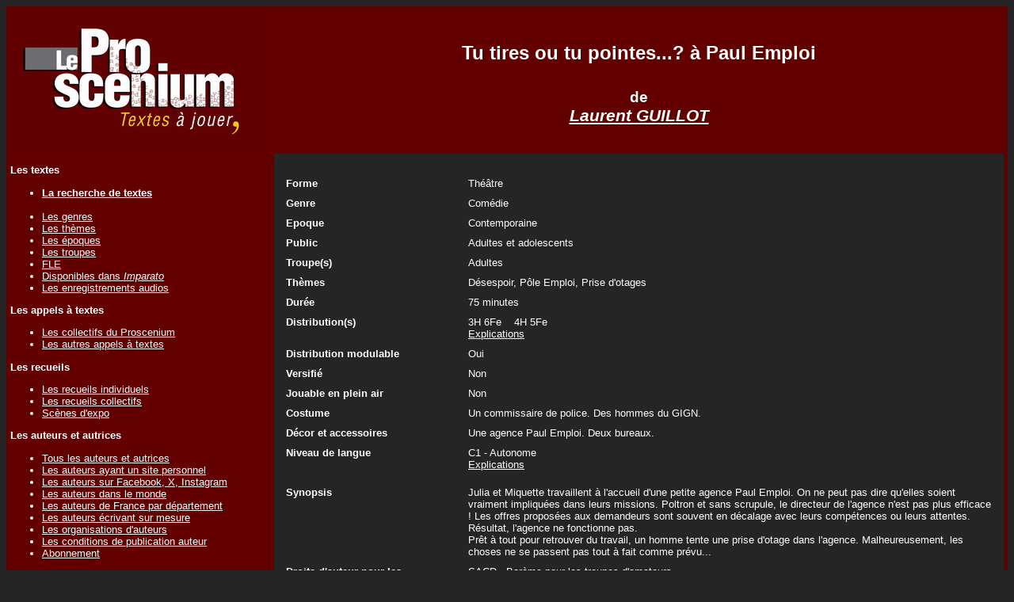

--- FILE ---
content_type: text/html; charset=UTF-8
request_url: https://leproscenium.com/Detail.php?IdPiece=15973
body_size: 4381
content:
<!DOCTYPE html PUBLIC "-//W3C//DTD XHTML 1.0 Transitional//EN" "http://www.w3.org/TR/xhtml1/DTD/xhtml1-transitional.dtd">
<html xmlns="http://www.w3.org/1999/xhtml">
<head>

<link href="css/stylesheet.css" rel="stylesheet" type="text/css" />


<SCRIPT LANGUAGE="JavaScript">

// Centrer la fen�tre
//PLF-http://www.jejavascript.net/

function fenetreCent(url,nom,largeur,hauteur,options) {
  var haut=(screen.height-hauteur)/2;
  var Gauche=(screen.width-largeur)/2;
  fencent=window.open(url,nom,"top="+haut+",left="+Gauche+",width="+largeur+",height="+hauteur+","+options);
}


function FenetreVisuelCent () {
  fenetreCent("https://www.leproscenium.com/Visuel","Visuel",900,600,"menubar=no,scrollbars=yes,statusbar=no,resizable=yes");
}

function FenetreCommentaireRepresentationCent () {
  fenetreCent("https://www.leproscenium.com/CommentaireRepresentation","CommentaireRepresentation",900,300,"menubar=no,scrollbars=yes,statusbar=no,resizable=yes");
}

function FenetreFormeCent () {
  fenetreCent("https://www.leproscenium.com/Forme","Forme",900,500,"menubar=no,scrollbars=yes,statusbar=no,resizable=yes");
}

function FenetreDispoImparatoTroupeCent () {
  fenetreCent("https://www.leproscenium.com/DispoImparatoTroupe","DispoImparato",900,300,"menubar=no,scrollbars=yes,statusbar=no,resizable=yes");
}

function FenetreDispoImparatoAuteurCent () {
  fenetreCent("https://www.leproscenium.com/DispoImparatoAuteur","DispoImparato",900,300,"menubar=no,scrollbars=yes,statusbar=no,resizable=yes");
}

function FenetreDistributionFrancaisCent () {
  fenetreCent("https://www.leproscenium.com/DistributionFrancais","DistributionFrancais",350,300,"menubar=no,scrollbars=yes,statusbar=no,resizable=yes");
}

function FenetreDistributionAnglaisCent () {
  fenetreCent("https://www.leproscenium.com/DistributionAnglais","DistributionAnglais",350,300,"menubar=no,scrollbars=yes,statusbar=no,resizable=yes");
}

function FenetreDistributionAllemandCent () {
  fenetreCent("https://www.leproscenium.com/DistributionAllemand","DistributionAllemand",350,300,"menubar=no,scrollbars=yes,statusbar=no,resizable=yes");
}

function FenetreOuvrageCent () {
  fenetreCent("https://www.leproscenium.com/Ouvrage","Recueils",900,300,"menubar=no,scrollbars=yes,statusbar=no,resizable=yes");
}

function FenetreDetailDroitCent () {
  fenetreCent("https://www.leproscenium.com/DetailDroit","DetailDroit",650,400,"menubar=no,scrollbars=yes,statusbar=no,resizable=yes");
}

function FenetreTriOuvrage () {
  fenetreCent("https://www.leproscenium.com/TriOuvrage","TriOuvrage",650,300,"menubar=no,scrollbars=yes,statusbar=no,resizable=yes");
}

function FenetreCommentaireVenteAuteur () {
  fenetreCent("https://www.leproscenium.com/CommentaireVenteAuteur","CommentaireVenteAuteur",650,300,"menubar=no,scrollbars=yes,statusbar=no,resizable=yes");
}

function FenetreLienVenteAuteur () {
  fenetreCent("https://www.leproscenium.com/LienVenteAuteur","LienVenteAuteur",650,300,"menubar=no,scrollbars=yes,statusbar=no,resizable=yes");
}

function FenetrePageEditeurCent () {
  fenetreCent("https://www.leproscenium.com/PageEditeur","PageEditeur",650,400,"menubar=no,scrollbars=yes,statusbar=no,resizable=yes");
}

function FenetreRecueilCollectifCent () {
  fenetreCent("https://www.leproscenium.com/RecueilCollectif","RecueilCollectif",650,400,"menubar=no,scrollbars=yes,statusbar=no,resizable=yes");
}


function FenetreTroupeCent () {
  fenetreCent("https://www.leproscenium.com/Troupe","Troupe",650,400,"menubar=no,scrollbars=yes,statusbar=no,resizable=yes");
}

function FenetreBibliographieCent () {
  fenetreCent("https://www.leproscenium.com/Bibliographie","Bibliographie",650,400,"menubar=no,scrollbars=yes,statusbar=no,resizable=yes");
}

function FenetreRepresentationAuteurCent () {
  fenetreCent("https://www.leproscenium.com/RepresentationAuteur","RepresentationAuteur",650,500,"menubar=no,scrollbars=yes,statusbar=no,resizable=yes");
}

function FenetreTroupeAuteurCent () {
  fenetreCent("https://www.leproscenium.com/TroupeAuteur","TroupeAuteur",650,400,"menubar=no,scrollbars=yes,statusbar=no,resizable=yes");
}

function FenetreRepresentationCent () {
  fenetreCent("https://www.leproscenium.com/Representation","Representation",650,400,"menubar=no,scrollbars=yes,statusbar=no,resizable=yes");
}

function FenetreAuteurPresentationCent () {
  fenetreCent("https://www.leproscenium.com/AuteurPresentation","AuteurPresentation",950,400,"menubar=no,scrollbars=yes,statusbar=no,resizable=yes");
}

function FenetreDistinctionAuteurCent () {
  fenetreCent("https://www.leproscenium.com/DistinctionAuteur","DistinctionAuteur",650,400,"menubar=no,scrollbars=yes,statusbar=no,resizable=yes");
}

function FenetreDecorCent () {
  fenetreCent("https://www.leproscenium.com/Decor","Decor",650,400,"menubar=no,scrollbars=yes,statusbar=no,resizable=yes");
}

function FenetreCostumeCent () {
  fenetreCent("https://www.leproscenium.com/Costume","Costume",650,400,"menubar=no,scrollbars=yes,statusbar=no,resizable=yes");
}

function FenetreDroitAuteurCent () {
  fenetreCent("https://www.leproscenium.com/DroitAuteur","DroitAuteur",650,400,"menubar=no,scrollbars=yes,statusbar=no,resizable=yes");
}

function FenetreDetailDistributionCent () {
  fenetreCent("https://www.leproscenium.com/DetailDistribution","DetailDistribution",650,400,"menubar=no,scrollbars=yes,statusbar=no,resizable=yes");
}

function FenetrePrixCent () {
  fenetreCent("https://www.leproscenium.com/Prix","Prix",650,400,"menubar=no,scrollbars=yes,statusbar=no,resizable=yes");
}

function FenetrePageFacebookCent () {
  fenetreCent("https://www.leproscenium.com/PageFacebook","PageFacebook",650,500,"menubar=no,scrollbars=yes,statusbar=no,resizable=yes");
}

function FenetrePageInstagramCent () {
  fenetreCent("https://www.leproscenium.com/PageInstagram","PageInstagram",650,400,"menubar=no,scrollbars=yes,statusbar=no,resizable=yes");
}

function FenetrePageAudioCent () {
  fenetreCent("https://www.leproscenium.com/PageAudio","Page Audio",650,550,"menubar=no,scrollbars=yes,statusbar=no,resizable=yes");
}


function FenetrePagePhotoCent () {
  fenetreCent("https://www.leproscenium.com/PagePhoto","Page Photos",650,500,"menubar=no,scrollbars=yes,statusbar=no,resizable=yes");
}

function FenetrePageVideoCent () {
  fenetreCent("https://www.leproscenium.com/PageVideo","Page Video",650,400,"menubar=no,scrollbars=yes,statusbar=no,resizable=yes");
}

function FenetreCommentaireCent () {
  fenetreCent("https://www.leproscenium.com/Commentaire","Commentaire",900,850,"menubar=no,scrollbars=yes,statusbar=no,resizable=yes");
}

function FenetreDistinctionCent () {
  fenetreCent("https://www.leproscenium.com/Distinction","Distinctions",650,250,"menubar=no,scrollbars=yes,statusbar=no,resizable=yes");
}

function FenetreDistributionMultipleCent () {
  fenetreCent("https://www.leproscenium.com/DistributionMultiple","Distributions multiples",650,250,"menubar=no,scrollbars=yes,statusbar=no,resizable=yes");
}

function FenetreModePleinAirCent () {
  fenetreCent("https://www.leproscenium.com/ModePleinAir","Mode plein-air",650,400,"menubar=no,scrollbars=yes,statusbar=no,resizable=yes");
}

function FenetreEditeurCent () {
  fenetreCent("https://www.leproscenium.com/Editeur","Synopsis",900,650,"menubar=no,scrollbars=yes,statusbar=no,resizable=yes");
}

function FenetreTouteComedieCent () {
  fenetreCent("https://www.leproscenium.com/TouteComedie","Synopsis",900,650,"menubar=no,scrollbars=yes,statusbar=no,resizable=yes");
}

function FenetreReferenceSACDCent () {
  fenetreCent("https://www.leproscenium.com/ReferenceSACD","R&eacute;f&eacute;rence SACD",900,640,"menubar=no,scrollbars=yes,statusbar=no,resizable=yes");
}

function FenetreRatioTelechargementTexteCent () {
  fenetreCent("https://www.leproscenium.com/RatioTelechargementTexte","Ratio Telechargements / Textes",900,640,"menubar=no,scrollbars=yes,statusbar=no,resizable=yes");
}

function FenetreThemeCent () {
  fenetreCent("https://www.leproscenium.com/ListeThemeAlpha","Th�mes",900,500,"menubar=no,scrollbars=yes,statusbar=no,resizable=yes");
}

function FenetreDistributionModulableCent () {
  fenetreCent("https://www.leproscenium.com/DistributionModulable","Distribution modulable",900,450,"menubar=no,scrollbars=yes,statusbar=no,resizable=yes");
}

function FenetreDistributionAlternativeCent () {
  fenetreCent("https://www.leproscenium.com/DistributionAlternative","Distribution alternative",900,300,"menubar=no,scrollbars=yes,statusbar=no,resizable=yes");
}

function FenetreDistributionEnfantCent () {
  fenetreCent("https://www.leproscenium.com/DistributionEnfant","Distribution Enfant",700,350,"menubar=no,scrollbars=yes,statusbar=no,resizable=yes");
}

function FenetreDistributionAutreCent () {
  fenetreCent("https://www.leproscenium.com/DistributionAutre","Distribution Autre",700,350,"menubar=no,scrollbars=yes,statusbar=no,resizable=yes");
}

function FenetreNiveauLangueCent () {
  fenetreCent("https://www.leproscenium.com/NiveauLangue","Niveau de langue",900,500,"menubar=no,scrollbars=yes,statusbar=no,resizable=yes");
}

function FenetreSynopsis () {
  fenetreCent("https://www.leproscenium.com/Synopsis","Synopsis",900,650,"menubar=no,scrollbars=yes,statusbar=no,resizable=yes");
}

function FenetreSynopsisCent () {
  fenetreCent("https://www.leproscenium.com/Synopsis","Synopsis",900,650,"menubar=no,scrollbars=yes,statusbar=no,resizable=yes");
}

function FenetreNbInterpreteHandicapeCent () {
  fenetreCent("https://www.leproscenium.com/NbInterpreteHandicape","Nombre d'interpr&egrave;tes handicap&eacute;s moteur",900,400,"menubar=no,scrollbars=yes,statusbar=no,resizable=yes");
}

function FenetreEpoqueCent () {
  fenetreCent("https://www.leproscenium.com/Epoque","Epoque",900,400,"menubar=no,scrollbars=yes,statusbar=no,resizable=yes");
}
function FenetreSousTitreCent () {
  fenetreCent("https://www.leproscenium.com/SousTitre","Sous-titre",900,400,"menubar=no,scrollbars=yes,statusbar=no,resizable=yes");
}

function FenetreVersionCent () {
  fenetreCent("https://www.leproscenium.com/Version","Version",900,400,"menubar=no,scrollbars=yes,statusbar=no,resizable=yes");
}

</SCRIPT>
<title>Tu tires ou tu pointes...? à Paul Emploi texte de théâtre de Laurent GUILLOT | leproscenium.com</title><META Name='description' Content='Présentation du texte de théâtre de Laurent GUILLOT : Tu tires ou tu pointes...? à Paul Emploi sur le site leproscenium.com'><meta http-equiv="Content-Type" content="text/html; charset=UTF-8" /></head><body><table width="100%" border="0" cellspacing="0" cellpadding="5"><tr><td width="20%" align="left" valign="top" class="CouleurFondTableauNormal"><a href="index.php"><img src="Images/LogoLeProscenium.jpg" border="0" /></a></td><td width="80%" align="center" class="CouleurFondTableauNormal"><span class='CouleurFondTableauEntete'><h1>Tu tires ou tu pointes...? à Paul Emploi</h1></span><BR><span class='Arial14Bold'>de</span><BR> <span class='Arial20Bold'><i><a href=PresentationAuteur.php?IdAuteur=1598>Laurent GUILLOT</a></i></span>    
    
    
  </tr>
  <tr>
    <td align="left" valign="top" class="CouleurFondTableauNormal"> 
    <p class="Arial12Bold">Les textes</p><ul><li class="Arial10Normal"><a href="FormulaireRecherche.php"><b>La recherche de textes</b></a></li><BR><li class="Arial10Normal"><a href="ParGenre.php">Les genres</a></li><li class="Arial10Normal"><a href="ParTheme.php">Les thèmes</a></li><li class="Arial10Normal"><a href="ParEpoque.php">Les époques</a></li><li class="Arial10Normal"><a href="ParTroupe.php">Les troupes</a></li><li class="Arial10Normal"><a href="FLE.php">FLE</a></li><li class="Arial10Normal"><a href="DispoImparato.php">Disponibles dans <i>Imparato</i></a></li><li class="Arial10Normal"><a href="EnregistrementAudio.php">Les enregistrements audios</a></li></ul><p class="Arial12Bold">Les appels à textes</p><ul><li class="Arial10Normal"><a href="LesCollectifs.php">Les collectifs du Proscenium</a></li><li class="Arial10Normal"><a href="LesAutresAppelsATextes.php">Les autres appels à textes</a></li></ul><p class="Arial12Bold">Les recueils</p><ul><li class="Arial10Normal"><a href="LesOuvragesIndividuels.php">Les recueils individuels</a></li><li class="Arial10Normal"><a href="LesOuvragesCollectifs.php">Les recueils collectifs</a></li><li class='Arial10Normal'><a href='Scenes-Expo.php'>Scènes d'expo</a></li></ul><p class="Arial12Bold">Les auteurs et autrices</p><ul><li class="Arial10Normal"><a href="ListeAuteurAlpha.php">Tous les auteurs et autrices</a></li><li class="Arial10Normal"><a href="ListeAuteurAlphaSite.php">Les auteurs ayant un site personnel</a></li><li class="Arial10Normal"><a href="ListeAuteurFacebookTwitter.php">Les auteurs sur Facebook, X, Instagram</a></li><li class="Arial10Normal"><a href="ListeAuteurDansLeMonde.php">Les auteurs dans le monde</a></li><li class="Arial10Normal"><a href="ListeAuteurDepartement.php">Les auteurs de France par département</a></li><li class="Arial10Normal"><a href="ListeAuteurAlphaEcritureSurMesure.php">Les auteurs écrivant sur mesure</a></li><li class="Arial10Normal"><a href="ListeAuteurOrganisation.php">Les organisations d'auteurs</a></li><li class="Arial10Normal"><a href="ConditionsDePublication.php">Les conditions de publication auteur</a></li><li class="Arial12Normal"><a href="ConditionsDePublication.php#Souscription">Abonnement</a></li></ul><p class='Arial12Bold'>Les éditeurs à compte d'éditeur</p><ul><li class="Arial10Normal"><a href="ListeEditeurAlpha.php">Les éditeurs</a></li><BR><li class="Arial10Normal"><a href="ListeAuteurEditeAlpha.php">Les auteurs édités</a></li><BR><li class="Arial10Normal"><a href="ConditionsDePublicationEditeur.php">Les conditions de publication éditeur</a></li></ul><p><b>Les sites d'auto édition</b> (édition à compte d'auteur)</p><ul><li class='Arial10Normal'><a href='ListeAutoEditionAlpha.php'>Les sites d'auto-édition</a></li><BR><li class="Arial10Normal"><a href="ListeAuteurAutoEditeAlpha.php">Les auteurs auto-édités</a></li></ul><p class="Arial12Bold">La publication</p><ul><li class="Arial10Normal"><a href="Publication.php"><b>La publication d'un texte</b></a></li><BR><li class="Arial10Normal"><a href="CalendrierPublication.php" >Les calendriers des publications</a></li><li class="Arial10Normal"><a href="EcritureSurMesure.php">L'écriture sur mesure</a></li></ul><p class="Arial12Bold">Les droits</p><ul><li class="Arial10Normal"><a href="PercevoirDroit.php">Les droits d'auteur</a></li><li class="Arial10Normal"><a href="DemarchePourJouer.php">La déclaration pour jouer un texte</a></li><li class="Arial10Normal"><a href="DeposerUnTexte.php">La protection d'un texte</a></li></ul><p class="Arial12Bold">Les réprésentations</p><ul><li class='Arial10Normal'><a href=ListeRepresentationToutes.php>Toutes les représentations (année & mois)</a></li><BR><li class='Arial10Normal'><a href=ListeRepresentationAmateur.php>Les représentations d'amateurs à venir</a></li><li class="Arial10Normal"><a href="ListeRepresentationPro.php">Les représentations professionnelles à venir</a></li><BR><li class="Arial10Normal"><a href="AntiRobotAuteurJoueAmateur.php">Les auteurs joués par des amateurs</a></li><li class="Arial10Normal"><a href="AntiRobotAuteurJouePro.php">Les auteurs joués par des professionnels</a></li><li class="Arial10Normal"><a href="ListeRepresentationParDepartement.php">Les représentations en France</a></li><li class="Arial10Normal"><a href="PaysJoue.php">Les représentations dans le monde</a></li><li class="Arial10Normal"><a href="AntiRobotAjouterUneRepresentation.php">L'ajout d'une représentation</a></li></ul><p class="Arial12Bold">Le reste du monde</p><ul><li class="Arial10Normal"><a href="ListeAnnonce.php">Les annonces</a></li><li class="Arial10Normal"><a href="ListeLien.php">Les liens</a></li><li class="Arial10Normal"><a href="ListeTexteNonFrancophone.php">Les textes non francophones</a></li></ul><p class="Arial12Bold">A propos du site</p><ul><li class="Arial10Normal"><a href="QuiSommesNous.php">Qui sommes nous ?</a></li><li class="Arial10Normal"><a href="PourquoiCeSite.php">Pourquoi ce site ?</a></li><li class="Arial10Normal"><a href="LesChiffres.php">Quelques chiffres sur le site</a></li><li class="Arial10Normal"><a href="Actualite.php">L'actualité du site</a></li><li class="Arial10Normal"><a href="FAQ.php">FAQ : Foire aux questions</a></li><li class="Arial10Normal"><a href="InformationsLegales.php">Informations légales</a></li></ul><p class="Arial12Bold"><a href="QuiSommesNous.php">Contact</a></p><p>&nbsp;</p><p align="center"><a href="https://www.facebook.com/LeProscenium" target="_blank"><img src="Images/FacebookLien.jpg" border="0"></a></p></td>
    <td align="left" valign="top" class="CouleurFondTableauNormal">
<table width="100%" border="0" cellspacing="0" cellpadding="5"><tr><td class="CouleurFondTableauContenuNormal" align="left" valign="top"><BR><table width='100%' border='0' cellspacing='0' cellpadding='5' align='left' valign='top'><tr><td width='80%' valign='top'><table width='100%' border='0' cellspacing='0' cellpadding='5' align='left'  valign='top'><tr><td width='220' valign='top'><b>Forme</b></td><td valign='top'>Théâtre</td></tr><tr><td width='220' valign='top'><b>Genre</b></td><td valign='top'>Comédie</td></tr><tr><td width='220' valign='top'><b>Epoque</b></td><td valign='top'>Contemporaine</td></tr><tr><td valign='top'><b>Public</b></td><td valign='top'>Adultes et adolescents</td></tr><tr><td valign='top'><b>Troupe(s)</b></td><td valign='top'>Adultes</td></tr><tr><td valign='top'><b>Thèmes</b></td><td valign='top'>Désespoir, Pôle Emploi, Prise d'otages</td></tr><tr><td valign='top'><span class='Arial12Bold'>Durée</td><td valign='top'>75 minutes</td></tr><tr><td valign='top'><span class='Arial12Bold'>Distribution(s)</td><td>3H 6Fe &nbsp;&nbsp;&nbsp;4H 5Fe &nbsp;&nbsp;&nbsp;&nbsp;&nbsp;&nbsp;<BR><a href='javascript:FenetreDistributionMultipleCent()'>Explications</a></td></tr><tr><td  valign='Top' class='Arial12Bold'>Distribution modulable</td><td>Oui</td></tr><tr><td  valign='Top' class='Arial12Bold'>Versifié</td><td>Non</td></tr><tr><td><span class='Arial12Bold'>Jouable en plein air</td><td>Non</td></tr><tr><td valign='Top'><span class='Arial12Bold'>Costume</td><td>Un commissaire de police. Des hommes du GIGN.  </td></tr><tr><td valign='Top'><span class='Arial12Bold'>Décor et accessoires</td><td>Une agence Paul Emploi. Deux bureaux.</td></tr><tr><td valign='top'><span class='Arial12Bold'>Niveau de langue</td><td valign='top'>C1 - Autonome<BR><a href='javascript:FenetreNiveauLangueCent()'>Explications</a></td></tr></table></td><td width='20%' valign='top' align='right'></td></tr></table><table width='100%' border='0' cellspacing='0' cellpadding='5' align='left'><tr><td width='100%'><table width='100%' border='0' cellspacing='0' cellpadding='5' align='left'><tr><td valign='Top' width='220'><span class='Arial12Bold'>Synopsis</td><td valign='Top' align='left' >Julia et Miquette travaillent à l'accueil d'une petite agence Paul Emploi. On ne peut pas dire qu'elles soient vraiment impliquées dans leurs missions. Poltron et sans scrupule, le directeur de l'agence n'est pas plus efficace ! Les offres proposées aux demandeurs sont souvent en décalage avec leurs compétences ou leurs attentes. Résultat, l'agence ne fonctionne pas. <BR>Prêt à tout pour retrouver du travail, un homme tente une prise d'otage dans l'agence. Malheureusement, les choses ne se passent pas tout à fait comme prévu...</td></tr><tr><td valign='Top'><span class='Arial12Bold'>Droits d'auteur pour les représentations</td><td valign='Top'>SACD&nbsp;&nbsp;&nbsp;<a href='https://www.sacd.fr/sites/default/files/baremes_amateur.pdf' target='_blank'>Barème pour les troupes d'amateurs</a></td></tr><tr><td valign='Top'><span class='Arial12Bold'>Représentations<BR>(amateurs)</td><td valign='Top'><a href=ListeRepresentationTexte.php?IdPiece=15973&IdTypeCompagnie=1><b>1</b> créations (<b>5</b> représentations) passées ou à venir</td></tr><tr><td valign='Top'><span class='Arial12Bold'>Commentaire de l'auteur</td><td  valign='Top' align='left'>Dans cette pièce, on retrouve 5 des personnages de Coup de boule.<BR>Tu tires ou tu pointes...? à Paul Emploi peut être jouée indépendamment ou faire suite au premier texte.</td></tr><tr><td><span class='Arial12Bold'>Publication sur le site</td><td>28/12/2015</td></tr><tr><td><span class='Arial12Bold'>Le texte</span></td><td><span class='Arial14Bold'><a href=AntiRobot.php?IdPiece=15973>Télécharger le texte au format pdf</a></span></td></tr><tr><td valign='top'><span class='Arial12Bold'>Contacter l'auteur</td><td><a href=mailto:laurent.guillot446@orange.fr>laurent.guillot446@orange.fr</a></td></tr><tr><td valign='top'><span class='Arial12Bold'>L'autorisation</span></td><td><a href='DemanderAutorisation.php?IdPiece=15973' target='_blank'>Demander l'autorisation à l'auteur</a><BR>ou<BR><a href=https://www.sacd.fr/compagnie-amateur-demander-une-autorisation target='_blank'>Demande d'autorisation en ligne sur le site de la SACD pour <b>les amateurs</b></a><BR>ou<BR><a href=https://www.sacd.fr/producteur-de-spectacles-demander-une-autorisation target='_blank'>Demande d'autorisation en ligne sur le site de la SACD pour <b>les professionnels</b></a></td></tr><tr><td valign='top' align='left'><b> </b></td><td valign='top' align='left'><b>  </b> </td></tr></table></td></tr></table><form name='Commentaire' method='post' action='AjouterCommentaire.php?IdPiece=15973'><p class='Arial12Bold' align='center'><input type='submit' name='AjoutCommentaire' value='Ajouter votre commentaire sur ce texte'></form></p><p align='center' class='Arial12Normal'>&nbsp;</p></td></tr></table>    
    
    
    </td>
  </tr>
</table>
</body>
</html>
